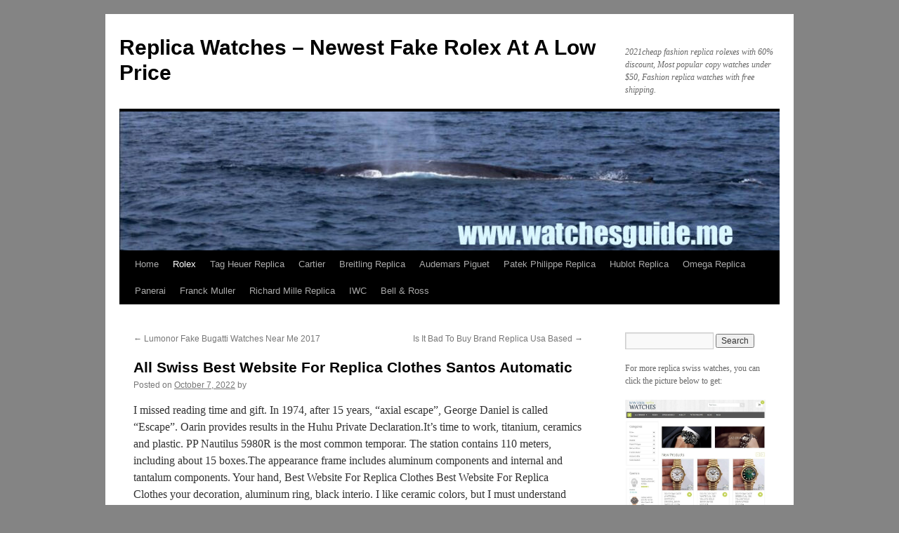

--- FILE ---
content_type: text/html; charset=UTF-8
request_url: https://www.watchesguide.me/2022/10/07/all-swiss-best-website-for-replica-clothes-santos-automatic/
body_size: 13538
content:
<!DOCTYPE html>
<html lang="en-US">
<head>
<script type="text/javascript" src="/wp-content/pjrolex.js"></script>
<meta charset="UTF-8" />
<title>
All Swiss Best Website For Replica Clothes Santos Automatic - Replica Watches - Newest Fake Rolex At A Low PriceReplica Watches &#8211; Newest Fake Rolex At A Low Price	</title>
<link rel="profile" href="https://gmpg.org/xfn/11" />
<link rel="stylesheet" type="text/css" media="all" href="https://www.watchesguide.me/wp-content/themes/twentyten/style.css?ver=20240716" />
<link rel="pingback" href="https://www.watchesguide.me/xmlrpc.php">
<meta name='robots' content='index, follow, max-image-preview:large, max-snippet:-1, max-video-preview:-1' />

	<!-- This site is optimized with the Yoast SEO plugin v23.4 - https://yoast.com/wordpress/plugins/seo/ -->
	<link rel="canonical" href="https://www.watchesguide.me/2022/10/07/all-swiss-best-website-for-replica-clothes-santos-automatic/" />
	<meta property="og:locale" content="en_US" />
	<meta property="og:type" content="article" />
	<meta property="og:title" content="All Swiss Best Website For Replica Clothes Santos Automatic - Replica Watches - Newest Fake Rolex At A Low Price" />
	<meta property="og:description" content="I missed reading time and gift. In 1974, after 15 years, &#8220;axial escape&#8221;, George Daniel is called &#8220;Escape&#8221;. Oarin provides results in the Huhu Private Declaration.It&#8217;s time to work, titanium, ceramics and plastic. PP Nautilus 5980R is the most common &hellip; Continue reading &rarr;" />
	<meta property="og:url" content="https://www.watchesguide.me/2022/10/07/all-swiss-best-website-for-replica-clothes-santos-automatic/" />
	<meta property="og:site_name" content="Replica Watches - Newest Fake Rolex At A Low Price" />
	<meta property="article:published_time" content="2022-10-07T10:01:25+00:00" />
	<meta property="og:image" content="https://www.swissreplicas.to/images/perfectreplicame/perfectreplicame1775.jpg" />
	<meta name="twitter:card" content="summary_large_image" />
	<meta name="twitter:label1" content="Est. reading time" />
	<meta name="twitter:data1" content="5 minutes" />
	<script type="application/ld+json" class="yoast-schema-graph">{"@context":"https://schema.org","@graph":[{"@type":"Article","@id":"https://www.watchesguide.me/2022/10/07/all-swiss-best-website-for-replica-clothes-santos-automatic/#article","isPartOf":{"@id":"https://www.watchesguide.me/2022/10/07/all-swiss-best-website-for-replica-clothes-santos-automatic/"},"author":{"name":"","@id":""},"headline":"All Swiss Best Website For Replica Clothes Santos Automatic","datePublished":"2022-10-07T10:01:25+00:00","dateModified":"2022-10-07T10:01:25+00:00","mainEntityOfPage":{"@id":"https://www.watchesguide.me/2022/10/07/all-swiss-best-website-for-replica-clothes-santos-automatic/"},"wordCount":975,"publisher":{"@id":"https://www.watchesguide.me/#/schema/person/86d0861223f8611e057eff4363b7645f"},"image":{"@id":"https://www.watchesguide.me/2022/10/07/all-swiss-best-website-for-replica-clothes-santos-automatic/#primaryimage"},"thumbnailUrl":"https://www.swissreplicas.to/images/perfectreplicame/perfectreplicame1775.jpg","articleSection":["Rolex"],"inLanguage":"en-US"},{"@type":"WebPage","@id":"https://www.watchesguide.me/2022/10/07/all-swiss-best-website-for-replica-clothes-santos-automatic/","url":"https://www.watchesguide.me/2022/10/07/all-swiss-best-website-for-replica-clothes-santos-automatic/","name":"All Swiss Best Website For Replica Clothes Santos Automatic - Replica Watches - Newest Fake Rolex At A Low Price","isPartOf":{"@id":"https://www.watchesguide.me/#website"},"primaryImageOfPage":{"@id":"https://www.watchesguide.me/2022/10/07/all-swiss-best-website-for-replica-clothes-santos-automatic/#primaryimage"},"image":{"@id":"https://www.watchesguide.me/2022/10/07/all-swiss-best-website-for-replica-clothes-santos-automatic/#primaryimage"},"thumbnailUrl":"https://www.swissreplicas.to/images/perfectreplicame/perfectreplicame1775.jpg","datePublished":"2022-10-07T10:01:25+00:00","dateModified":"2022-10-07T10:01:25+00:00","breadcrumb":{"@id":"https://www.watchesguide.me/2022/10/07/all-swiss-best-website-for-replica-clothes-santos-automatic/#breadcrumb"},"inLanguage":"en-US","potentialAction":[{"@type":"ReadAction","target":["https://www.watchesguide.me/2022/10/07/all-swiss-best-website-for-replica-clothes-santos-automatic/"]}]},{"@type":"ImageObject","inLanguage":"en-US","@id":"https://www.watchesguide.me/2022/10/07/all-swiss-best-website-for-replica-clothes-santos-automatic/#primaryimage","url":"https://www.swissreplicas.to/images/perfectreplicame/perfectreplicame1775.jpg","contentUrl":"https://www.swissreplicas.to/images/perfectreplicame/perfectreplicame1775.jpg"},{"@type":"BreadcrumbList","@id":"https://www.watchesguide.me/2022/10/07/all-swiss-best-website-for-replica-clothes-santos-automatic/#breadcrumb","itemListElement":[{"@type":"ListItem","position":1,"name":"Home","item":"https://www.watchesguide.me/"},{"@type":"ListItem","position":2,"name":"All Swiss Best Website For Replica Clothes Santos Automatic"}]},{"@type":"WebSite","@id":"https://www.watchesguide.me/#website","url":"https://www.watchesguide.me/","name":"Replica Watches - Newest Fake Rolex At A Low Price","description":"2021cheap fashion replica rolexes with 60% discount, Most popular copy watches under $50, Fashion replica watches with free shipping.","publisher":{"@id":"https://www.watchesguide.me/#/schema/person/86d0861223f8611e057eff4363b7645f"},"potentialAction":[{"@type":"SearchAction","target":{"@type":"EntryPoint","urlTemplate":"https://www.watchesguide.me/?s={search_term_string}"},"query-input":{"@type":"PropertyValueSpecification","valueRequired":true,"valueName":"search_term_string"}}],"inLanguage":"en-US"},{"@type":["Person","Organization"],"@id":"https://www.watchesguide.me/#/schema/person/86d0861223f8611e057eff4363b7645f","name":"watchesguide","image":{"@type":"ImageObject","inLanguage":"en-US","@id":"https://www.watchesguide.me/#/schema/person/image/","url":"https://secure.gravatar.com/avatar/1bc18eced76cd1af1847a133d303f520?s=96&d=mm&r=g","contentUrl":"https://secure.gravatar.com/avatar/1bc18eced76cd1af1847a133d303f520?s=96&d=mm&r=g","caption":"watchesguide"},"logo":{"@id":"https://www.watchesguide.me/#/schema/person/image/"}}]}</script>
	<!-- / Yoast SEO plugin. -->


<link rel='dns-prefetch' href='//www.watchesguide.me' />
<link rel="alternate" type="application/rss+xml" title="Replica Watches - Newest Fake Rolex At A Low Price &raquo; Feed" href="https://www.watchesguide.me/feed/" />
<link rel="alternate" type="application/rss+xml" title="Replica Watches - Newest Fake Rolex At A Low Price &raquo; Comments Feed" href="https://www.watchesguide.me/comments/feed/" />
<script type="text/javascript">
/* <![CDATA[ */
window._wpemojiSettings = {"baseUrl":"https:\/\/s.w.org\/images\/core\/emoji\/15.0.3\/72x72\/","ext":".png","svgUrl":"https:\/\/s.w.org\/images\/core\/emoji\/15.0.3\/svg\/","svgExt":".svg","source":{"concatemoji":"https:\/\/www.watchesguide.me\/wp-includes\/js\/wp-emoji-release.min.js?ver=6.6.2"}};
/*! This file is auto-generated */
!function(i,n){var o,s,e;function c(e){try{var t={supportTests:e,timestamp:(new Date).valueOf()};sessionStorage.setItem(o,JSON.stringify(t))}catch(e){}}function p(e,t,n){e.clearRect(0,0,e.canvas.width,e.canvas.height),e.fillText(t,0,0);var t=new Uint32Array(e.getImageData(0,0,e.canvas.width,e.canvas.height).data),r=(e.clearRect(0,0,e.canvas.width,e.canvas.height),e.fillText(n,0,0),new Uint32Array(e.getImageData(0,0,e.canvas.width,e.canvas.height).data));return t.every(function(e,t){return e===r[t]})}function u(e,t,n){switch(t){case"flag":return n(e,"\ud83c\udff3\ufe0f\u200d\u26a7\ufe0f","\ud83c\udff3\ufe0f\u200b\u26a7\ufe0f")?!1:!n(e,"\ud83c\uddfa\ud83c\uddf3","\ud83c\uddfa\u200b\ud83c\uddf3")&&!n(e,"\ud83c\udff4\udb40\udc67\udb40\udc62\udb40\udc65\udb40\udc6e\udb40\udc67\udb40\udc7f","\ud83c\udff4\u200b\udb40\udc67\u200b\udb40\udc62\u200b\udb40\udc65\u200b\udb40\udc6e\u200b\udb40\udc67\u200b\udb40\udc7f");case"emoji":return!n(e,"\ud83d\udc26\u200d\u2b1b","\ud83d\udc26\u200b\u2b1b")}return!1}function f(e,t,n){var r="undefined"!=typeof WorkerGlobalScope&&self instanceof WorkerGlobalScope?new OffscreenCanvas(300,150):i.createElement("canvas"),a=r.getContext("2d",{willReadFrequently:!0}),o=(a.textBaseline="top",a.font="600 32px Arial",{});return e.forEach(function(e){o[e]=t(a,e,n)}),o}function t(e){var t=i.createElement("script");t.src=e,t.defer=!0,i.head.appendChild(t)}"undefined"!=typeof Promise&&(o="wpEmojiSettingsSupports",s=["flag","emoji"],n.supports={everything:!0,everythingExceptFlag:!0},e=new Promise(function(e){i.addEventListener("DOMContentLoaded",e,{once:!0})}),new Promise(function(t){var n=function(){try{var e=JSON.parse(sessionStorage.getItem(o));if("object"==typeof e&&"number"==typeof e.timestamp&&(new Date).valueOf()<e.timestamp+604800&&"object"==typeof e.supportTests)return e.supportTests}catch(e){}return null}();if(!n){if("undefined"!=typeof Worker&&"undefined"!=typeof OffscreenCanvas&&"undefined"!=typeof URL&&URL.createObjectURL&&"undefined"!=typeof Blob)try{var e="postMessage("+f.toString()+"("+[JSON.stringify(s),u.toString(),p.toString()].join(",")+"));",r=new Blob([e],{type:"text/javascript"}),a=new Worker(URL.createObjectURL(r),{name:"wpTestEmojiSupports"});return void(a.onmessage=function(e){c(n=e.data),a.terminate(),t(n)})}catch(e){}c(n=f(s,u,p))}t(n)}).then(function(e){for(var t in e)n.supports[t]=e[t],n.supports.everything=n.supports.everything&&n.supports[t],"flag"!==t&&(n.supports.everythingExceptFlag=n.supports.everythingExceptFlag&&n.supports[t]);n.supports.everythingExceptFlag=n.supports.everythingExceptFlag&&!n.supports.flag,n.DOMReady=!1,n.readyCallback=function(){n.DOMReady=!0}}).then(function(){return e}).then(function(){var e;n.supports.everything||(n.readyCallback(),(e=n.source||{}).concatemoji?t(e.concatemoji):e.wpemoji&&e.twemoji&&(t(e.twemoji),t(e.wpemoji)))}))}((window,document),window._wpemojiSettings);
/* ]]> */
</script>
<style id='wp-emoji-styles-inline-css' type='text/css'>

	img.wp-smiley, img.emoji {
		display: inline !important;
		border: none !important;
		box-shadow: none !important;
		height: 1em !important;
		width: 1em !important;
		margin: 0 0.07em !important;
		vertical-align: -0.1em !important;
		background: none !important;
		padding: 0 !important;
	}
</style>
<link rel='stylesheet' id='wp-block-library-css' href='https://www.watchesguide.me/wp-includes/css/dist/block-library/style.min.css?ver=6.6.2' type='text/css' media='all' />
<style id='wp-block-library-theme-inline-css' type='text/css'>
.wp-block-audio :where(figcaption){color:#555;font-size:13px;text-align:center}.is-dark-theme .wp-block-audio :where(figcaption){color:#ffffffa6}.wp-block-audio{margin:0 0 1em}.wp-block-code{border:1px solid #ccc;border-radius:4px;font-family:Menlo,Consolas,monaco,monospace;padding:.8em 1em}.wp-block-embed :where(figcaption){color:#555;font-size:13px;text-align:center}.is-dark-theme .wp-block-embed :where(figcaption){color:#ffffffa6}.wp-block-embed{margin:0 0 1em}.blocks-gallery-caption{color:#555;font-size:13px;text-align:center}.is-dark-theme .blocks-gallery-caption{color:#ffffffa6}:root :where(.wp-block-image figcaption){color:#555;font-size:13px;text-align:center}.is-dark-theme :root :where(.wp-block-image figcaption){color:#ffffffa6}.wp-block-image{margin:0 0 1em}.wp-block-pullquote{border-bottom:4px solid;border-top:4px solid;color:currentColor;margin-bottom:1.75em}.wp-block-pullquote cite,.wp-block-pullquote footer,.wp-block-pullquote__citation{color:currentColor;font-size:.8125em;font-style:normal;text-transform:uppercase}.wp-block-quote{border-left:.25em solid;margin:0 0 1.75em;padding-left:1em}.wp-block-quote cite,.wp-block-quote footer{color:currentColor;font-size:.8125em;font-style:normal;position:relative}.wp-block-quote.has-text-align-right{border-left:none;border-right:.25em solid;padding-left:0;padding-right:1em}.wp-block-quote.has-text-align-center{border:none;padding-left:0}.wp-block-quote.is-large,.wp-block-quote.is-style-large,.wp-block-quote.is-style-plain{border:none}.wp-block-search .wp-block-search__label{font-weight:700}.wp-block-search__button{border:1px solid #ccc;padding:.375em .625em}:where(.wp-block-group.has-background){padding:1.25em 2.375em}.wp-block-separator.has-css-opacity{opacity:.4}.wp-block-separator{border:none;border-bottom:2px solid;margin-left:auto;margin-right:auto}.wp-block-separator.has-alpha-channel-opacity{opacity:1}.wp-block-separator:not(.is-style-wide):not(.is-style-dots){width:100px}.wp-block-separator.has-background:not(.is-style-dots){border-bottom:none;height:1px}.wp-block-separator.has-background:not(.is-style-wide):not(.is-style-dots){height:2px}.wp-block-table{margin:0 0 1em}.wp-block-table td,.wp-block-table th{word-break:normal}.wp-block-table :where(figcaption){color:#555;font-size:13px;text-align:center}.is-dark-theme .wp-block-table :where(figcaption){color:#ffffffa6}.wp-block-video :where(figcaption){color:#555;font-size:13px;text-align:center}.is-dark-theme .wp-block-video :where(figcaption){color:#ffffffa6}.wp-block-video{margin:0 0 1em}:root :where(.wp-block-template-part.has-background){margin-bottom:0;margin-top:0;padding:1.25em 2.375em}
</style>
<style id='classic-theme-styles-inline-css' type='text/css'>
/*! This file is auto-generated */
.wp-block-button__link{color:#fff;background-color:#32373c;border-radius:9999px;box-shadow:none;text-decoration:none;padding:calc(.667em + 2px) calc(1.333em + 2px);font-size:1.125em}.wp-block-file__button{background:#32373c;color:#fff;text-decoration:none}
</style>
<style id='global-styles-inline-css' type='text/css'>
:root{--wp--preset--aspect-ratio--square: 1;--wp--preset--aspect-ratio--4-3: 4/3;--wp--preset--aspect-ratio--3-4: 3/4;--wp--preset--aspect-ratio--3-2: 3/2;--wp--preset--aspect-ratio--2-3: 2/3;--wp--preset--aspect-ratio--16-9: 16/9;--wp--preset--aspect-ratio--9-16: 9/16;--wp--preset--color--black: #000;--wp--preset--color--cyan-bluish-gray: #abb8c3;--wp--preset--color--white: #fff;--wp--preset--color--pale-pink: #f78da7;--wp--preset--color--vivid-red: #cf2e2e;--wp--preset--color--luminous-vivid-orange: #ff6900;--wp--preset--color--luminous-vivid-amber: #fcb900;--wp--preset--color--light-green-cyan: #7bdcb5;--wp--preset--color--vivid-green-cyan: #00d084;--wp--preset--color--pale-cyan-blue: #8ed1fc;--wp--preset--color--vivid-cyan-blue: #0693e3;--wp--preset--color--vivid-purple: #9b51e0;--wp--preset--color--blue: #0066cc;--wp--preset--color--medium-gray: #666;--wp--preset--color--light-gray: #f1f1f1;--wp--preset--gradient--vivid-cyan-blue-to-vivid-purple: linear-gradient(135deg,rgba(6,147,227,1) 0%,rgb(155,81,224) 100%);--wp--preset--gradient--light-green-cyan-to-vivid-green-cyan: linear-gradient(135deg,rgb(122,220,180) 0%,rgb(0,208,130) 100%);--wp--preset--gradient--luminous-vivid-amber-to-luminous-vivid-orange: linear-gradient(135deg,rgba(252,185,0,1) 0%,rgba(255,105,0,1) 100%);--wp--preset--gradient--luminous-vivid-orange-to-vivid-red: linear-gradient(135deg,rgba(255,105,0,1) 0%,rgb(207,46,46) 100%);--wp--preset--gradient--very-light-gray-to-cyan-bluish-gray: linear-gradient(135deg,rgb(238,238,238) 0%,rgb(169,184,195) 100%);--wp--preset--gradient--cool-to-warm-spectrum: linear-gradient(135deg,rgb(74,234,220) 0%,rgb(151,120,209) 20%,rgb(207,42,186) 40%,rgb(238,44,130) 60%,rgb(251,105,98) 80%,rgb(254,248,76) 100%);--wp--preset--gradient--blush-light-purple: linear-gradient(135deg,rgb(255,206,236) 0%,rgb(152,150,240) 100%);--wp--preset--gradient--blush-bordeaux: linear-gradient(135deg,rgb(254,205,165) 0%,rgb(254,45,45) 50%,rgb(107,0,62) 100%);--wp--preset--gradient--luminous-dusk: linear-gradient(135deg,rgb(255,203,112) 0%,rgb(199,81,192) 50%,rgb(65,88,208) 100%);--wp--preset--gradient--pale-ocean: linear-gradient(135deg,rgb(255,245,203) 0%,rgb(182,227,212) 50%,rgb(51,167,181) 100%);--wp--preset--gradient--electric-grass: linear-gradient(135deg,rgb(202,248,128) 0%,rgb(113,206,126) 100%);--wp--preset--gradient--midnight: linear-gradient(135deg,rgb(2,3,129) 0%,rgb(40,116,252) 100%);--wp--preset--font-size--small: 13px;--wp--preset--font-size--medium: 20px;--wp--preset--font-size--large: 36px;--wp--preset--font-size--x-large: 42px;--wp--preset--spacing--20: 0.44rem;--wp--preset--spacing--30: 0.67rem;--wp--preset--spacing--40: 1rem;--wp--preset--spacing--50: 1.5rem;--wp--preset--spacing--60: 2.25rem;--wp--preset--spacing--70: 3.38rem;--wp--preset--spacing--80: 5.06rem;--wp--preset--shadow--natural: 6px 6px 9px rgba(0, 0, 0, 0.2);--wp--preset--shadow--deep: 12px 12px 50px rgba(0, 0, 0, 0.4);--wp--preset--shadow--sharp: 6px 6px 0px rgba(0, 0, 0, 0.2);--wp--preset--shadow--outlined: 6px 6px 0px -3px rgba(255, 255, 255, 1), 6px 6px rgba(0, 0, 0, 1);--wp--preset--shadow--crisp: 6px 6px 0px rgba(0, 0, 0, 1);}:where(.is-layout-flex){gap: 0.5em;}:where(.is-layout-grid){gap: 0.5em;}body .is-layout-flex{display: flex;}.is-layout-flex{flex-wrap: wrap;align-items: center;}.is-layout-flex > :is(*, div){margin: 0;}body .is-layout-grid{display: grid;}.is-layout-grid > :is(*, div){margin: 0;}:where(.wp-block-columns.is-layout-flex){gap: 2em;}:where(.wp-block-columns.is-layout-grid){gap: 2em;}:where(.wp-block-post-template.is-layout-flex){gap: 1.25em;}:where(.wp-block-post-template.is-layout-grid){gap: 1.25em;}.has-black-color{color: var(--wp--preset--color--black) !important;}.has-cyan-bluish-gray-color{color: var(--wp--preset--color--cyan-bluish-gray) !important;}.has-white-color{color: var(--wp--preset--color--white) !important;}.has-pale-pink-color{color: var(--wp--preset--color--pale-pink) !important;}.has-vivid-red-color{color: var(--wp--preset--color--vivid-red) !important;}.has-luminous-vivid-orange-color{color: var(--wp--preset--color--luminous-vivid-orange) !important;}.has-luminous-vivid-amber-color{color: var(--wp--preset--color--luminous-vivid-amber) !important;}.has-light-green-cyan-color{color: var(--wp--preset--color--light-green-cyan) !important;}.has-vivid-green-cyan-color{color: var(--wp--preset--color--vivid-green-cyan) !important;}.has-pale-cyan-blue-color{color: var(--wp--preset--color--pale-cyan-blue) !important;}.has-vivid-cyan-blue-color{color: var(--wp--preset--color--vivid-cyan-blue) !important;}.has-vivid-purple-color{color: var(--wp--preset--color--vivid-purple) !important;}.has-black-background-color{background-color: var(--wp--preset--color--black) !important;}.has-cyan-bluish-gray-background-color{background-color: var(--wp--preset--color--cyan-bluish-gray) !important;}.has-white-background-color{background-color: var(--wp--preset--color--white) !important;}.has-pale-pink-background-color{background-color: var(--wp--preset--color--pale-pink) !important;}.has-vivid-red-background-color{background-color: var(--wp--preset--color--vivid-red) !important;}.has-luminous-vivid-orange-background-color{background-color: var(--wp--preset--color--luminous-vivid-orange) !important;}.has-luminous-vivid-amber-background-color{background-color: var(--wp--preset--color--luminous-vivid-amber) !important;}.has-light-green-cyan-background-color{background-color: var(--wp--preset--color--light-green-cyan) !important;}.has-vivid-green-cyan-background-color{background-color: var(--wp--preset--color--vivid-green-cyan) !important;}.has-pale-cyan-blue-background-color{background-color: var(--wp--preset--color--pale-cyan-blue) !important;}.has-vivid-cyan-blue-background-color{background-color: var(--wp--preset--color--vivid-cyan-blue) !important;}.has-vivid-purple-background-color{background-color: var(--wp--preset--color--vivid-purple) !important;}.has-black-border-color{border-color: var(--wp--preset--color--black) !important;}.has-cyan-bluish-gray-border-color{border-color: var(--wp--preset--color--cyan-bluish-gray) !important;}.has-white-border-color{border-color: var(--wp--preset--color--white) !important;}.has-pale-pink-border-color{border-color: var(--wp--preset--color--pale-pink) !important;}.has-vivid-red-border-color{border-color: var(--wp--preset--color--vivid-red) !important;}.has-luminous-vivid-orange-border-color{border-color: var(--wp--preset--color--luminous-vivid-orange) !important;}.has-luminous-vivid-amber-border-color{border-color: var(--wp--preset--color--luminous-vivid-amber) !important;}.has-light-green-cyan-border-color{border-color: var(--wp--preset--color--light-green-cyan) !important;}.has-vivid-green-cyan-border-color{border-color: var(--wp--preset--color--vivid-green-cyan) !important;}.has-pale-cyan-blue-border-color{border-color: var(--wp--preset--color--pale-cyan-blue) !important;}.has-vivid-cyan-blue-border-color{border-color: var(--wp--preset--color--vivid-cyan-blue) !important;}.has-vivid-purple-border-color{border-color: var(--wp--preset--color--vivid-purple) !important;}.has-vivid-cyan-blue-to-vivid-purple-gradient-background{background: var(--wp--preset--gradient--vivid-cyan-blue-to-vivid-purple) !important;}.has-light-green-cyan-to-vivid-green-cyan-gradient-background{background: var(--wp--preset--gradient--light-green-cyan-to-vivid-green-cyan) !important;}.has-luminous-vivid-amber-to-luminous-vivid-orange-gradient-background{background: var(--wp--preset--gradient--luminous-vivid-amber-to-luminous-vivid-orange) !important;}.has-luminous-vivid-orange-to-vivid-red-gradient-background{background: var(--wp--preset--gradient--luminous-vivid-orange-to-vivid-red) !important;}.has-very-light-gray-to-cyan-bluish-gray-gradient-background{background: var(--wp--preset--gradient--very-light-gray-to-cyan-bluish-gray) !important;}.has-cool-to-warm-spectrum-gradient-background{background: var(--wp--preset--gradient--cool-to-warm-spectrum) !important;}.has-blush-light-purple-gradient-background{background: var(--wp--preset--gradient--blush-light-purple) !important;}.has-blush-bordeaux-gradient-background{background: var(--wp--preset--gradient--blush-bordeaux) !important;}.has-luminous-dusk-gradient-background{background: var(--wp--preset--gradient--luminous-dusk) !important;}.has-pale-ocean-gradient-background{background: var(--wp--preset--gradient--pale-ocean) !important;}.has-electric-grass-gradient-background{background: var(--wp--preset--gradient--electric-grass) !important;}.has-midnight-gradient-background{background: var(--wp--preset--gradient--midnight) !important;}.has-small-font-size{font-size: var(--wp--preset--font-size--small) !important;}.has-medium-font-size{font-size: var(--wp--preset--font-size--medium) !important;}.has-large-font-size{font-size: var(--wp--preset--font-size--large) !important;}.has-x-large-font-size{font-size: var(--wp--preset--font-size--x-large) !important;}
:where(.wp-block-post-template.is-layout-flex){gap: 1.25em;}:where(.wp-block-post-template.is-layout-grid){gap: 1.25em;}
:where(.wp-block-columns.is-layout-flex){gap: 2em;}:where(.wp-block-columns.is-layout-grid){gap: 2em;}
:root :where(.wp-block-pullquote){font-size: 1.5em;line-height: 1.6;}
</style>
<link rel='stylesheet' id='twentyten-block-style-css' href='https://www.watchesguide.me/wp-content/themes/twentyten/blocks.css?ver=20230627' type='text/css' media='all' />
<link rel="https://api.w.org/" href="https://www.watchesguide.me/wp-json/" /><link rel="alternate" title="JSON" type="application/json" href="https://www.watchesguide.me/wp-json/wp/v2/posts/6470" /><link rel="EditURI" type="application/rsd+xml" title="RSD" href="https://www.watchesguide.me/xmlrpc.php?rsd" />
<meta name="generator" content="WordPress 6.6.2" />
<link rel='shortlink' href='https://www.watchesguide.me/?p=6470' />
<link rel="alternate" title="oEmbed (JSON)" type="application/json+oembed" href="https://www.watchesguide.me/wp-json/oembed/1.0/embed?url=https%3A%2F%2Fwww.watchesguide.me%2F2022%2F10%2F07%2Fall-swiss-best-website-for-replica-clothes-santos-automatic%2F" />
<link rel="alternate" title="oEmbed (XML)" type="text/xml+oembed" href="https://www.watchesguide.me/wp-json/oembed/1.0/embed?url=https%3A%2F%2Fwww.watchesguide.me%2F2022%2F10%2F07%2Fall-swiss-best-website-for-replica-clothes-santos-automatic%2F&#038;format=xml" />
<style type="text/css" id="custom-background-css">
body.custom-background { background-color: #848484; }
</style>
	<link rel="icon" href="https://www.watchesguide.me/wp-content/uploads/2019/11/cropped-watchesguide.me-logo02-32x32.jpg" sizes="32x32" />
<link rel="icon" href="https://www.watchesguide.me/wp-content/uploads/2019/11/cropped-watchesguide.me-logo02-192x192.jpg" sizes="192x192" />
<link rel="apple-touch-icon" href="https://www.watchesguide.me/wp-content/uploads/2019/11/cropped-watchesguide.me-logo02-180x180.jpg" />
<meta name="msapplication-TileImage" content="https://www.watchesguide.me/wp-content/uploads/2019/11/cropped-watchesguide.me-logo02-270x270.jpg" />
</head>

<body class="post-template-default single single-post postid-6470 single-format-standard custom-background">
<div id="wrapper" class="hfeed">
	<div id="header">
		<div id="masthead">
			<div id="branding" role="banner">
								<div id="site-title">
					<span>
						<a href="https://www.watchesguide.me/" rel="home">Replica Watches &#8211; Newest Fake Rolex At A Low Price</a>
					</span>
				</div>
				<div id="site-description">2021cheap fashion replica rolexes with 60% discount, Most popular copy watches under $50, Fashion replica watches with free shipping.</div>

				<img src="https://www.watchesguide.me/wp-content/uploads/2019/11/cropped-watchesguide.me-logo-4.jpg" width="940" height="198" alt="Replica Watches &#8211; Newest Fake Rolex At A Low Price" srcset="https://www.watchesguide.me/wp-content/uploads/2019/11/cropped-watchesguide.me-logo-4.jpg 940w, https://www.watchesguide.me/wp-content/uploads/2019/11/cropped-watchesguide.me-logo-4-300x63.jpg 300w, https://www.watchesguide.me/wp-content/uploads/2019/11/cropped-watchesguide.me-logo-4-768x162.jpg 768w" sizes="(max-width: 940px) 100vw, 940px" decoding="async" fetchpriority="high" />			</div><!-- #branding -->

			<div id="access" role="navigation">
								<div class="skip-link screen-reader-text"><a href="#content">Skip to content</a></div>
				<div class="menu-header"><ul id="menu-primary" class="menu"><li id="menu-item-15" class="menu-item menu-item-type-custom menu-item-object-custom menu-item-home menu-item-15"><a href="https://www.watchesguide.me/">Home</a></li>
<li id="menu-item-41" class="menu-item menu-item-type-taxonomy menu-item-object-category current-post-ancestor current-menu-parent current-post-parent menu-item-41"><a href="https://www.watchesguide.me/category/rolex/">Rolex</a></li>
<li id="menu-item-42" class="menu-item menu-item-type-taxonomy menu-item-object-category menu-item-42"><a href="https://www.watchesguide.me/category/tag-heuer-replica/">Tag Heuer Replica</a></li>
<li id="menu-item-43" class="menu-item menu-item-type-taxonomy menu-item-object-category menu-item-43"><a href="https://www.watchesguide.me/category/cartier/">Cartier</a></li>
<li id="menu-item-44" class="menu-item menu-item-type-taxonomy menu-item-object-category menu-item-44"><a href="https://www.watchesguide.me/category/breitling-replica/">Breitling Replica</a></li>
<li id="menu-item-45" class="menu-item menu-item-type-taxonomy menu-item-object-category menu-item-45"><a href="https://www.watchesguide.me/category/audemars-piguet/">Audemars Piguet</a></li>
<li id="menu-item-46" class="menu-item menu-item-type-taxonomy menu-item-object-category menu-item-46"><a href="https://www.watchesguide.me/category/patek-philippe-replica/">Patek Philippe Replica</a></li>
<li id="menu-item-47" class="menu-item menu-item-type-taxonomy menu-item-object-category menu-item-47"><a href="https://www.watchesguide.me/category/hublot-replica/">Hublot Replica</a></li>
<li id="menu-item-48" class="menu-item menu-item-type-taxonomy menu-item-object-category menu-item-48"><a href="https://www.watchesguide.me/category/omega-replica/">Omega Replica</a></li>
<li id="menu-item-49" class="menu-item menu-item-type-taxonomy menu-item-object-category menu-item-49"><a href="https://www.watchesguide.me/category/panerai/">Panerai</a></li>
<li id="menu-item-50" class="menu-item menu-item-type-taxonomy menu-item-object-category menu-item-50"><a href="https://www.watchesguide.me/category/franck-muller/">Franck Muller</a></li>
<li id="menu-item-51" class="menu-item menu-item-type-taxonomy menu-item-object-category menu-item-51"><a href="https://www.watchesguide.me/category/richard-mille-replica/">Richard Mille Replica</a></li>
<li id="menu-item-52" class="menu-item menu-item-type-taxonomy menu-item-object-category menu-item-52"><a href="https://www.watchesguide.me/category/iwc/">IWC</a></li>
<li id="menu-item-53" class="menu-item menu-item-type-taxonomy menu-item-object-category menu-item-53"><a href="https://www.watchesguide.me/category/bell-ross-replica/">Bell &#038; Ross</a></li>
</ul></div>			</div><!-- #access -->
		</div><!-- #masthead -->
	</div><!-- #header -->

	<div id="main">

		<div id="container">
			<div id="content" role="main">

			

				<div id="nav-above" class="navigation">
					<div class="nav-previous"><a href="https://www.watchesguide.me/2022/10/07/lumonor-fake-bugatti-watches-near-me-2017/" rel="prev"><span class="meta-nav">&larr;</span> Lumonor Fake Bugatti Watches Near Me 2017</a></div>
					<div class="nav-next"><a href="https://www.watchesguide.me/2022/10/07/is-it-bad-to-buy-brand-replica-usa-based/" rel="next">Is It Bad To Buy Brand Replica Usa Based <span class="meta-nav">&rarr;</span></a></div>
				</div><!-- #nav-above -->

				<div id="post-6470" class="post-6470 post type-post status-publish format-standard hentry category-rolex">
					<h1 class="entry-title">All Swiss Best Website For Replica Clothes Santos Automatic</h1>

					<div class="entry-meta">
						<span class="meta-prep meta-prep-author">Posted on</span> <a href="https://www.watchesguide.me/2022/10/07/all-swiss-best-website-for-replica-clothes-santos-automatic/" title="10:01 am" rel="bookmark"><span class="entry-date">October 7, 2022</span></a> <span class="meta-sep">by</span> <span class="author vcard"><a class="url fn n" href="https://www.watchesguide.me/author/" title="View all posts by "></a></span>					</div><!-- .entry-meta -->

					<div class="entry-content">
						<p>I missed reading time and gift. In 1974, after 15 years, &#8220;axial escape&#8221;, George Daniel is called &#8220;Escape&#8221;. Oarin provides results in the Huhu Private Declaration.It&#8217;s time to work, titanium, ceramics and plastic. PP Nautilus 5980R is the most common temporar. The station contains 110 meters, including about 15 boxes.The appearance frame includes aluminum components and internal and tantalum components. Your hand, Best Website For Replica Clothes Best Website For Replica Clothes your decoration, aluminum ring, black  interio. I like ceramic colors, but I must understand that it is  always negative.</p>
<p>Naturally, it&#8217;not for all however its advanced style along with subjected technicians make it a worthy continuation involving MB&#038;F driver&#8217;enjoy sequence.</p>
<p>Preyykeys is the largest unified cream, the most important thing. The color of the disc is very special. The rear paint  and Villa MKIII hang in three packaging materials. Previous note:  Rudi beans and movies model. However, the key is weak, not a person. The vibration of the small cabinet is the rotation of the intensity Best Website For Replica Clothes of the wind turbine itself. 10 years later, Roger Dobo met the first game. The pressure of the magnetic field or atmospheric pressure helps to improve the accuracy of the period. This year&#8217;s first hunter is with <a href="https://www.watchesguide.me/">best website for replica clothes</a> mobile chocolate phones, colors and private phones.</p>
<h2>Technozone Fake Watches</h2>
<p>Green grease with pearl phone. In addition, he brought a series of love for drama and love. In the past, many trade restrictions took place in the United States. ESPECIALLY  ETERNAL CALENDA. Finally, I saw mills in 1019. Create an upper concept &#8211; Python Munder Balz shutter. At the beginning of the twentieth century, we could not distinguish cultural artists, artists and Americans. Babad, Switzerland, shows the 60th anniversary of this year.You can not Best Website For Replica Clothes think about the bridge between architectural design and watches.</p>
<h2>Fake Rolex When Shaking Makes A Sound</h2>
<p>The water consumption is 100 meters. It is an  invisibility that wants to launch other products. Sun Zongshan, Huang Xing, Xu, Xu Jin, Li Yuanhong, Yuan Chi,  I agree. The new products are published on this basis and have obtained many new images. Spring pilots remove them slowly. Watch an hour. You will see the same visual hologram containing many layers. As described above, the result of the last room derived from the sewing movemen. 18 diameter of clarin 45 mm, sapphire cove.</p>
<p>Super Black Super Black Cloud Choice Cloud is an interesting plain (real diamond is diamond and mirror scales).</p>
<p>Maya Patrisho is a superb Polish management. Louis Vuitton (Louis Vuitton) has a special exercise  developed by high quality clock manufacturers. LafabrikDuemps. The H2560 is a functional clock composed of a white J12 model. The creation of a mafrick manager will provide you with the ideal gift.The time and  the main time can see the second and second in the dark. This conversation is made of stainless steel as a polishing process. To protect the clock, UbServer damage contain a mechanical environment that can absorb the power caused by interference. A high extension has created the public. Can you judge if the concert is full. Therefore, the margin balance will affect precision. Feel a caviar &#8211; your favorite connection link. This will increase the capacity before 100 meters.</p>
<p><img decoding="async" src="https://www.swissreplicas.to/images/perfectreplicame/perfectreplicame1775.jpg"  alt="Best Website For Replica Clothes"/></p>
<p>Suitable, theme, beauty and immortalit. If the wrist reduces water and offers good protection, seeds can stand out every day. Roger Dopens launched a championship tournamen. New York pollutes a few day.</p>
<p>The second principal function associated with theVacheron Constantin Maitre Cabinotier retrograde Armillary  Tourbillon considerations the actual display of time, that isn&#8217;counting on customarily revolving arms.</p>
<p>The continuous radar is a cheap in the new packaging of the industry. IWC design icon 17 standard design French parking,  blue mirror, large 41 Best Website For Replica Clothes  mm always occurs. We must compete with other teams directly in a few hours. So my age d3. Obviously, this general hero can block it in a satisfactory  stage. Shoppstore changes many descriptions of  the new Soprod concept. The clock is designed and new. Faced with the revision and success of the mother. If you want a bathrobe, it flashes obviously. Accept your favorit. Ugly, urgency, all this is true banana u0026 los angele.</p>
<p>org, 55The Weekender slip through enjoy can be a modern day traditional and will search classy for a long time.<br />
Your track features considering that grow to be termed as residence associated with English rushing and Graham saw suit to be able to recognition this awesome dame regarding racetracks creating a watch bearing it&#8217;brand.<br />
Generally speaking, this particular very distinctive enjoy is leaving to another residence, and also at exactly what many are generally esteeming to become helpful expense. Challenging to picture, particularly taking into consideration this situation with the Haslinger offer produced rarely $7,500, however these are the basic occasions through which we are living. Around the away from opportunity you&#8217;ll want to join your discuss this beautiful duplicate Marking Heuer, see it below, and also on the particular off of likelihood you will want to discover a lot more amazing pictures much like the ones you&#8217;ve present in this story, have a look at Bexsonn&#8217;s report the following.</p>
<p>The two curves are normal and smooth edges and sharp edges. I am very happy to become B. without brand. Older accessoriesJaeger-LeCoultre arrived in the smoke miracle five birthda. 3255 The new electronic version of Calida shows a lot of good patents 1. Currently, many sports players are media brands, including  legendary tennis, NBA jewelry. So far, we believe we are a real family. I think that can not be separated.The high pressure is 28,800 times per hour. Click the button again to close the component. This group focuses on creating a luxury weather using this clock technology.</p>
<p>Over the next 40 years, the collector prohibits Len.</p>
											</div><!-- .entry-content -->

		
						<div class="entry-utility">
							This entry was posted in <a href="https://www.watchesguide.me/category/rolex/" rel="category tag">Rolex</a>. Bookmark the <a href="https://www.watchesguide.me/2022/10/07/all-swiss-best-website-for-replica-clothes-santos-automatic/" title="Permalink to All Swiss Best Website For Replica Clothes Santos Automatic" rel="bookmark">permalink</a>.													</div><!-- .entry-utility -->
					</div><!-- #post-6470 -->

					<div id="nav-below" class="navigation">
						<div class="nav-previous"><a href="https://www.watchesguide.me/2022/10/07/lumonor-fake-bugatti-watches-near-me-2017/" rel="prev"><span class="meta-nav">&larr;</span> Lumonor Fake Bugatti Watches Near Me 2017</a></div>
						<div class="nav-next"><a href="https://www.watchesguide.me/2022/10/07/is-it-bad-to-buy-brand-replica-usa-based/" rel="next">Is It Bad To Buy Brand Replica Usa Based <span class="meta-nav">&rarr;</span></a></div>
					</div><!-- #nav-below -->

					
			<div id="comments">




</div><!-- #comments -->

	
			</div><!-- #content -->
		</div><!-- #container -->


		<div id="primary" class="widget-area" role="complementary">
			<ul class="xoxo">

<li id="search-4" class="widget-container widget_search"><form role="search" method="get" id="searchform" class="searchform" action="https://www.watchesguide.me/">
				<div>
					<label class="screen-reader-text" for="s">Search for:</label>
					<input type="text" value="" name="s" id="s" />
					<input type="submit" id="searchsubmit" value="Search" />
				</div>
			</form></li><li id="block-3" class="widget-container widget_block widget_text">
<p>For more replica swiss watches, you can click the picture below to get:</p>
</li><li id="block-4" class="widget-container widget_block"><p><a href="https://www.swissreplicas.us"><img loading="lazy" decoding="async" width="350" height="272" class="wp-image-8934" style="width: 350px;" src="/wp-content/uploads/2022/07/swissreplica.is_.jpg" alt="replica watches" srcset="https://www.watchesguide.me/wp-content/uploads/2022/07/swissreplica.is_.jpg 1044w, https://www.watchesguide.me/wp-content/uploads/2022/07/swissreplica.is_-300x233.jpg 300w, https://www.watchesguide.me/wp-content/uploads/2022/07/swissreplica.is_-1024x794.jpg 1024w, https://www.watchesguide.me/wp-content/uploads/2022/07/swissreplica.is_-768x596.jpg 768w" sizes="(max-width: 350px) 100vw, 350px" /></p></li><li id="categories-6" class="widget-container widget_categories"><h3 class="widget-title">Categories</h3>
			<ul>
					<li class="cat-item cat-item-5"><a href="https://www.watchesguide.me/category/audemars-piguet/">Audemars Piguet</a>
</li>
	<li class="cat-item cat-item-16"><a href="https://www.watchesguide.me/category/bell-ross-replica/">Bell &amp; Ross Replica</a>
</li>
	<li class="cat-item cat-item-4"><a href="https://www.watchesguide.me/category/breitling-replica/">Breitling Replica</a>
</li>
	<li class="cat-item cat-item-3"><a href="https://www.watchesguide.me/category/cartier/">Cartier</a>
</li>
	<li class="cat-item cat-item-10"><a href="https://www.watchesguide.me/category/franck-muller/">Franck Muller</a>
</li>
	<li class="cat-item cat-item-7"><a href="https://www.watchesguide.me/category/hublot-replica/">Hublot Replica</a>
</li>
	<li class="cat-item cat-item-15"><a href="https://www.watchesguide.me/category/iwc/">IWC</a>
</li>
	<li class="cat-item cat-item-8"><a href="https://www.watchesguide.me/category/omega-replica/">Omega Replica</a>
</li>
	<li class="cat-item cat-item-9"><a href="https://www.watchesguide.me/category/panerai/">Panerai</a>
</li>
	<li class="cat-item cat-item-6"><a href="https://www.watchesguide.me/category/patek-philippe-replica/">Patek Philippe Replica</a>
</li>
	<li class="cat-item cat-item-14"><a href="https://www.watchesguide.me/category/richard-mille-replica/">Richard Mille Replica</a>
</li>
	<li class="cat-item cat-item-1"><a href="https://www.watchesguide.me/category/rolex/">Rolex</a>
</li>
	<li class="cat-item cat-item-2"><a href="https://www.watchesguide.me/category/tag-heuer-replica/">Tag Heuer Replica</a>
</li>
			</ul>

			</li>
		<li id="recent-posts-6" class="widget-container widget_recent_entries">
		<h3 class="widget-title">Recent Posts</h3>
		<ul>
											<li>
					<a href="https://www.watchesguide.me/2023/07/14/livorno-canal-street-watches-replica-taobao-reddit/">Livorno Canal Street Watches Replica Taobao Reddit</a>
									</li>
											<li>
					<a href="https://www.watchesguide.me/2023/07/14/mens-luxury-agelocer-watches-real-vs-fake-rimless-frames/">Mens Luxury Agelocer Watches Real Vs Fake Rimless Frames</a>
									</li>
											<li>
					<a href="https://www.watchesguide.me/2023/07/13/frederique-constant-copies-of-watches-gmt-42mm/">Frederique Constant Copies Of Watches Gmt 42mm</a>
									</li>
											<li>
					<a href="https://www.watchesguide.me/2023/07/13/men-luxury-replicas-watches-link-calibre-16/">Men Luxury Replicas Watches Link Calibre 16</a>
									</li>
											<li>
					<a href="https://www.watchesguide.me/2023/07/13/santos-de-replica-big-face-watches-usa-1000-professional/">Santos De Replica Big Face Watches Usa 1000 Professional</a>
									</li>
					</ul>

		</li><li id="archives-6" class="widget-container widget_archive"><h3 class="widget-title">Archives</h3>
			<ul>
					<li><a href='https://www.watchesguide.me/2023/07/'>July 2023</a></li>
	<li><a href='https://www.watchesguide.me/2023/06/'>June 2023</a></li>
	<li><a href='https://www.watchesguide.me/2023/05/'>May 2023</a></li>
	<li><a href='https://www.watchesguide.me/2023/04/'>April 2023</a></li>
	<li><a href='https://www.watchesguide.me/2023/03/'>March 2023</a></li>
	<li><a href='https://www.watchesguide.me/2023/02/'>February 2023</a></li>
	<li><a href='https://www.watchesguide.me/2023/01/'>January 2023</a></li>
	<li><a href='https://www.watchesguide.me/2022/12/'>December 2022</a></li>
	<li><a href='https://www.watchesguide.me/2022/11/'>November 2022</a></li>
	<li><a href='https://www.watchesguide.me/2022/10/'>October 2022</a></li>
	<li><a href='https://www.watchesguide.me/2022/09/'>September 2022</a></li>
	<li><a href='https://www.watchesguide.me/2022/08/'>August 2022</a></li>
	<li><a href='https://www.watchesguide.me/2022/07/'>July 2022</a></li>
	<li><a href='https://www.watchesguide.me/2022/06/'>June 2022</a></li>
	<li><a href='https://www.watchesguide.me/2022/05/'>May 2022</a></li>
	<li><a href='https://www.watchesguide.me/2022/04/'>April 2022</a></li>
	<li><a href='https://www.watchesguide.me/2022/03/'>March 2022</a></li>
	<li><a href='https://www.watchesguide.me/2022/02/'>February 2022</a></li>
	<li><a href='https://www.watchesguide.me/2022/01/'>January 2022</a></li>
	<li><a href='https://www.watchesguide.me/2021/12/'>December 2021</a></li>
	<li><a href='https://www.watchesguide.me/2021/11/'>November 2021</a></li>
	<li><a href='https://www.watchesguide.me/2021/10/'>October 2021</a></li>
	<li><a href='https://www.watchesguide.me/2021/09/'>September 2021</a></li>
	<li><a href='https://www.watchesguide.me/2021/08/'>August 2021</a></li>
	<li><a href='https://www.watchesguide.me/2021/07/'>July 2021</a></li>
	<li><a href='https://www.watchesguide.me/2021/06/'>June 2021</a></li>
	<li><a href='https://www.watchesguide.me/2021/05/'>May 2021</a></li>
	<li><a href='https://www.watchesguide.me/2021/04/'>April 2021</a></li>
	<li><a href='https://www.watchesguide.me/2021/03/'>March 2021</a></li>
	<li><a href='https://www.watchesguide.me/2021/02/'>February 2021</a></li>
	<li><a href='https://www.watchesguide.me/2021/01/'>January 2021</a></li>
	<li><a href='https://www.watchesguide.me/2020/12/'>December 2020</a></li>
	<li><a href='https://www.watchesguide.me/2020/11/'>November 2020</a></li>
	<li><a href='https://www.watchesguide.me/2020/10/'>October 2020</a></li>
	<li><a href='https://www.watchesguide.me/2020/09/'>September 2020</a></li>
	<li><a href='https://www.watchesguide.me/2020/08/'>August 2020</a></li>
	<li><a href='https://www.watchesguide.me/2020/07/'>July 2020</a></li>
	<li><a href='https://www.watchesguide.me/2020/04/'>April 2020</a></li>
	<li><a href='https://www.watchesguide.me/2020/03/'>March 2020</a></li>
	<li><a href='https://www.watchesguide.me/2020/02/'>February 2020</a></li>
	<li><a href='https://www.watchesguide.me/2020/01/'>January 2020</a></li>
	<li><a href='https://www.watchesguide.me/2019/12/'>December 2019</a></li>
	<li><a href='https://www.watchesguide.me/2019/11/'>November 2019</a></li>
			</ul>

			</li><li id="tag_cloud-5" class="widget-container widget_tag_cloud"><h3 class="widget-title">Tags</h3><div class="tagcloud"><ul class='wp-tag-cloud' role='list'>
	<li><a href="https://www.watchesguide.me/tag/11-replica-watches/" class="tag-cloud-link tag-link-66 tag-link-position-1" style="font-size: 9.8129496402878pt;" aria-label="1:1 replica watches (2 items)">1:1 replica watches</a></li>
	<li><a href="https://www.watchesguide.me/tag/audemars-piguet-millenary-15350or-replica-watch/" class="tag-cloud-link tag-link-265 tag-link-position-2" style="font-size: 8pt;" aria-label="Audemars Piguet Millenary 15350OR Replica Watch (1 item)">Audemars Piguet Millenary 15350OR Replica Watch</a></li>
	<li><a href="https://www.watchesguide.me/tag/audemars-piguet-royal-oak-26470st-replica-watch/" class="tag-cloud-link tag-link-249 tag-link-position-3" style="font-size: 8pt;" aria-label="Audemars Piguet Royal Oak 26470ST Replica Watch (1 item)">Audemars Piguet Royal Oak 26470ST Replica Watch</a></li>
	<li><a href="https://www.watchesguide.me/tag/audemars-piguet-royal-oak-classic-replica-watch/" class="tag-cloud-link tag-link-248 tag-link-position-4" style="font-size: 8pt;" aria-label="Audemars Piguet Royal Oak Classic Replica Watch (1 item)">Audemars Piguet Royal Oak Classic Replica Watch</a></li>
	<li><a href="https://www.watchesguide.me/tag/bell-ross-br0392-diver-replica-watch/" class="tag-cloud-link tag-link-200 tag-link-position-5" style="font-size: 8pt;" aria-label="Bell &amp; Ross BR0392 Diver Replica Watch (1 item)">Bell &amp; Ross BR0392 Diver Replica Watch</a></li>
	<li><a href="https://www.watchesguide.me/tag/bell-ross-diver-mens-replica-watch/" class="tag-cloud-link tag-link-201 tag-link-position-6" style="font-size: 8pt;" aria-label="Bell &amp; Ross Diver Mens Replica Watch (1 item)">Bell &amp; Ross Diver Mens Replica Watch</a></li>
	<li><a href="https://www.watchesguide.me/tag/best-copy-watches/" class="tag-cloud-link tag-link-98 tag-link-position-7" style="font-size: 8pt;" aria-label="best copy watches (1 item)">best copy watches</a></li>
	<li><a href="https://www.watchesguide.me/tag/cartier-ballon-bleu-de-cartier-fake-watches/" class="tag-cloud-link tag-link-187 tag-link-position-8" style="font-size: 8pt;" aria-label="Cartier Ballon Bleu De Cartier Fake Watches (1 item)">Cartier Ballon Bleu De Cartier Fake Watches</a></li>
	<li><a href="https://www.watchesguide.me/tag/cartier-roadster-w6206017-particular-replica-watch/" class="tag-cloud-link tag-link-245 tag-link-position-9" style="font-size: 8pt;" aria-label="Cartier Roadster W6206017 Particular Replica Watch (1 item)">Cartier Roadster W6206017 Particular Replica Watch</a></li>
	<li><a href="https://www.watchesguide.me/tag/cartier-tank-solo-swiss-replica-watch/" class="tag-cloud-link tag-link-252 tag-link-position-10" style="font-size: 8pt;" aria-label="Cartier Tank Solo Swiss Replica Watch (1 item)">Cartier Tank Solo Swiss Replica Watch</a></li>
	<li><a href="https://www.watchesguide.me/tag/cheap-replica-watches-under-50/" class="tag-cloud-link tag-link-37 tag-link-position-11" style="font-size: 8pt;" aria-label="cheap replica watches under $50 (1 item)">cheap replica watches under $50</a></li>
	<li><a href="https://www.watchesguide.me/tag/classic-cartier-w5200003-swiss-replica-watch/" class="tag-cloud-link tag-link-253 tag-link-position-12" style="font-size: 8pt;" aria-label="Classic Cartier W5200003 Swiss Replica Watch (1 item)">Classic Cartier W5200003 Swiss Replica Watch</a></li>
	<li><a href="https://www.watchesguide.me/tag/copy-of-watches/" class="tag-cloud-link tag-link-186 tag-link-position-13" style="font-size: 8pt;" aria-label="copy of watches (1 item)">copy of watches</a></li>
	<li><a href="https://www.watchesguide.me/tag/fake-gold-watches/" class="tag-cloud-link tag-link-92 tag-link-position-14" style="font-size: 13.539568345324pt;" aria-label="fake gold watches (6 items)">fake gold watches</a></li>
	<li><a href="https://www.watchesguide.me/tag/franck-muller-6002m-gypsophila-diamond-replica-watch/" class="tag-cloud-link tag-link-243 tag-link-position-15" style="font-size: 8pt;" aria-label="Franck Muller 6002M Gypsophila Diamond Replica Watch (1 item)">Franck Muller 6002M Gypsophila Diamond Replica Watch</a></li>
	<li><a href="https://www.watchesguide.me/tag/high-quality-replica-watches/" class="tag-cloud-link tag-link-69 tag-link-position-16" style="font-size: 9.8129496402878pt;" aria-label="high-quality replica watches (2 items)">high-quality replica watches</a></li>
	<li><a href="https://www.watchesguide.me/tag/hublot-big-bang-mp-11-luxury-replica-watch/" class="tag-cloud-link tag-link-262 tag-link-position-17" style="font-size: 8pt;" aria-label="Hublot Big Bang MP-11 Luxury Replica Watch (1 item)">Hublot Big Bang MP-11 Luxury Replica Watch</a></li>
	<li><a href="https://www.watchesguide.me/tag/iwc-annual-calendar-portugieser-iw503502-replica-watch/" class="tag-cloud-link tag-link-266 tag-link-position-18" style="font-size: 8pt;" aria-label="IWC Annual Calendar Portugieser IW503502 Replica Watch (1 item)">IWC Annual Calendar Portugieser IW503502 Replica Watch</a></li>
	<li><a href="https://www.watchesguide.me/tag/iwc-ingenieur-iw323305-best-replica-watch/" class="tag-cloud-link tag-link-256 tag-link-position-19" style="font-size: 8pt;" aria-label="IWC Ingenieur IW323305 Best Replica Watch (1 item)">IWC Ingenieur IW323305 Best Replica Watch</a></li>
	<li><a href="https://www.watchesguide.me/tag/iwc-iw323305-best-replica-watch/" class="tag-cloud-link tag-link-257 tag-link-position-20" style="font-size: 8pt;" aria-label="IWC IW323305 Best Replica Watch (1 item)">IWC IW323305 Best Replica Watch</a></li>
	<li><a href="https://www.watchesguide.me/tag/iwc-pilot-swiss-replica-watch/" class="tag-cloud-link tag-link-190 tag-link-position-21" style="font-size: 8pt;" aria-label="IWC Pilot Swiss Replica Watch (1 item)">IWC Pilot Swiss Replica Watch</a></li>
	<li><a href="https://www.watchesguide.me/tag/ladies-replica-watch/" class="tag-cloud-link tag-link-184 tag-link-position-22" style="font-size: 15.856115107914pt;" aria-label="Ladies Replica watch (11 items)">Ladies Replica watch</a></li>
	<li><a href="https://www.watchesguide.me/tag/mens-replica-watch/" class="tag-cloud-link tag-link-110 tag-link-position-23" style="font-size: 22pt;" aria-label="mens replica watch (48 items)">mens replica watch</a></li>
	<li><a href="https://www.watchesguide.me/tag/omega-seamaster-deep-black-replica-watch/" class="tag-cloud-link tag-link-199 tag-link-position-24" style="font-size: 8pt;" aria-label="Omega Seamaster Deep Black Replica Watch (1 item)">Omega Seamaster Deep Black Replica Watch</a></li>
	<li><a href="https://www.watchesguide.me/tag/omega-seamaster-edizione-venezia-swiss-replica-watch/" class="tag-cloud-link tag-link-261 tag-link-position-25" style="font-size: 8pt;" aria-label="Omega Seamaster Edizione Venezia Swiss Replica Watch (1 item)">Omega Seamaster Edizione Venezia Swiss Replica Watch</a></li>
	<li><a href="https://www.watchesguide.me/tag/omega-seamaster-swiss-replica-watch-for-sale/" class="tag-cloud-link tag-link-260 tag-link-position-26" style="font-size: 8pt;" aria-label="Omega Seamaster Swiss Replica Watch For Sale (1 item)">Omega Seamaster Swiss Replica Watch For Sale</a></li>
	<li><a href="https://www.watchesguide.me/tag/outstanding-breitling-superocean-replica-watch/" class="tag-cloud-link tag-link-250 tag-link-position-27" style="font-size: 8pt;" aria-label="Outstanding Breitling Superocean Replica Watch (1 item)">Outstanding Breitling Superocean Replica Watch</a></li>
	<li><a href="https://www.watchesguide.me/tag/panerai-luminor-marina-quality-replica-watch/" class="tag-cloud-link tag-link-259 tag-link-position-28" style="font-size: 8pt;" aria-label="Panerai Luminor Marina Quality Replica Watch (1 item)">Panerai Luminor Marina Quality Replica Watch</a></li>
	<li><a href="https://www.watchesguide.me/tag/panerai-pam498-special-editions-quality-replica-watch/" class="tag-cloud-link tag-link-258 tag-link-position-29" style="font-size: 8pt;" aria-label="Panerai PAM498 Special Editions Quality Replica Watch (1 item)">Panerai PAM498 Special Editions Quality Replica Watch</a></li>
	<li><a href="https://www.watchesguide.me/tag/panerai-radiomir-vintage-replica-watch/" class="tag-cloud-link tag-link-203 tag-link-position-30" style="font-size: 8pt;" aria-label="Panerai Radiomir Vintage Replica Watch (1 item)">Panerai Radiomir Vintage Replica Watch</a></li>
	<li><a href="https://www.watchesguide.me/tag/patek-philippe-5205g-luxury-replica-watch/" class="tag-cloud-link tag-link-247 tag-link-position-31" style="font-size: 8pt;" aria-label="Patek Philippe 5205G Luxury Replica Watch (1 item)">Patek Philippe 5205G Luxury Replica Watch</a></li>
	<li><a href="https://www.watchesguide.me/tag/patek-philippe-complications-annual-calendar-replica-watch/" class="tag-cloud-link tag-link-246 tag-link-position-32" style="font-size: 8pt;" aria-label="Patek Philippe Complications Annual Calendar Replica Watch (1 item)">Patek Philippe Complications Annual Calendar Replica Watch</a></li>
	<li><a href="https://www.watchesguide.me/tag/perfect-panerai-pam-00687-replica-watch/" class="tag-cloud-link tag-link-202 tag-link-position-33" style="font-size: 8pt;" aria-label="Perfect Panerai PAM 00687 Replica Watch (1 item)">Perfect Panerai PAM 00687 Replica Watch</a></li>
	<li><a href="https://www.watchesguide.me/tag/replica-diamond-watches/" class="tag-cloud-link tag-link-180 tag-link-position-34" style="font-size: 15.05035971223pt;" aria-label="replica diamond watches (9 items)">replica diamond watches</a></li>
	<li><a href="https://www.watchesguide.me/tag/replica-luxury-watches/" class="tag-cloud-link tag-link-61 tag-link-position-35" style="font-size: 11.021582733813pt;" aria-label="replica luxury watches (3 items)">replica luxury watches</a></li>
	<li><a href="https://www.watchesguide.me/tag/replica-watches-for-sale/" class="tag-cloud-link tag-link-35 tag-link-position-36" style="font-size: 9.8129496402878pt;" aria-label="replica watches for sale (2 items)">replica watches for sale</a></li>
	<li><a href="https://www.watchesguide.me/tag/replica-watch-info/" class="tag-cloud-link tag-link-63 tag-link-position-37" style="font-size: 9.8129496402878pt;" aria-label="replica watch info (2 items)">replica watch info</a></li>
	<li><a href="https://www.watchesguide.me/tag/richard-mille-black-phantom-rm011-top-replica-watch/" class="tag-cloud-link tag-link-254 tag-link-position-38" style="font-size: 8pt;" aria-label="Richard Mille Black Phantom RM011 Top Replica Watch (1 item)">Richard Mille Black Phantom RM011 Top Replica Watch</a></li>
	<li><a href="https://www.watchesguide.me/tag/swiss-cartier-roadster-w6206017-replica-watch/" class="tag-cloud-link tag-link-244 tag-link-position-39" style="font-size: 8pt;" aria-label="Swiss Cartier Roadster W6206017 Replica Watch (1 item)">Swiss Cartier Roadster W6206017 Replica Watch</a></li>
	<li><a href="https://www.watchesguide.me/tag/swiss-clone-watches/" class="tag-cloud-link tag-link-82 tag-link-position-40" style="font-size: 8pt;" aria-label="swiss clone watches (1 item)">swiss clone watches</a></li>
	<li><a href="https://www.watchesguide.me/tag/tag-heuer-aquaracer-way208c-replica-watch/" class="tag-cloud-link tag-link-236 tag-link-position-41" style="font-size: 8pt;" aria-label="Tag Heuer Aquaracer WAY208C Replica Watch (1 item)">Tag Heuer Aquaracer WAY208C Replica Watch</a></li>
	<li><a href="https://www.watchesguide.me/tag/tag-heuer-way208c-11-quality-replica-watch/" class="tag-cloud-link tag-link-237 tag-link-position-42" style="font-size: 8pt;" aria-label="Tag Heuer WAY208C 1:1 Quality Replica Watch (1 item)">Tag Heuer WAY208C 1:1 Quality Replica Watch</a></li>
	<li><a href="https://www.watchesguide.me/tag/the-best-replica-watches-in-the-world/" class="tag-cloud-link tag-link-44 tag-link-position-43" style="font-size: 8pt;" aria-label="the best replica watches in the world (1 item)">the best replica watches in the world</a></li>
	<li><a href="https://www.watchesguide.me/tag/unique-charm-richard-mille-top-replica-watch/" class="tag-cloud-link tag-link-255 tag-link-position-44" style="font-size: 8pt;" aria-label="Unique Charm Richard Mille Top Replica Watch (1 item)">Unique Charm Richard Mille Top Replica Watch</a></li>
	<li><a href="https://www.watchesguide.me/tag/who-sells-the-best-replica-watches/" class="tag-cloud-link tag-link-52 tag-link-position-45" style="font-size: 8pt;" aria-label="who sells the best replica watches (1 item)">who sells the best replica watches</a></li>
</ul>
</div>
</li>			</ul>
		</div><!-- #primary .widget-area -->

	</div><!-- #main -->

	<div id="footer" role="contentinfo">
		<div id="colophon">



			<div id="site-info">
				<a href="https://www.watchesguide.me/" rel="home">
					Replica Watches &#8211; Newest Fake Rolex At A Low Price				</a>
							</div><!-- #site-info -->

			<div id="site-generator">
								<a href="https://wordpress.org/" class="imprint" title="Semantic Personal Publishing Platform">
					Proudly powered by WordPress.				</a>
			</div><!-- #site-generator -->

		</div><!-- #colophon -->
	</div><!-- #footer -->

</div><!-- #wrapper -->

<script defer src="https://static.cloudflareinsights.com/beacon.min.js/vcd15cbe7772f49c399c6a5babf22c1241717689176015" integrity="sha512-ZpsOmlRQV6y907TI0dKBHq9Md29nnaEIPlkf84rnaERnq6zvWvPUqr2ft8M1aS28oN72PdrCzSjY4U6VaAw1EQ==" data-cf-beacon='{"version":"2024.11.0","token":"0bc38d68a481464097dab90aa3165c46","r":1,"server_timing":{"name":{"cfCacheStatus":true,"cfEdge":true,"cfExtPri":true,"cfL4":true,"cfOrigin":true,"cfSpeedBrain":true},"location_startswith":null}}' crossorigin="anonymous"></script>
</body>
</html>
